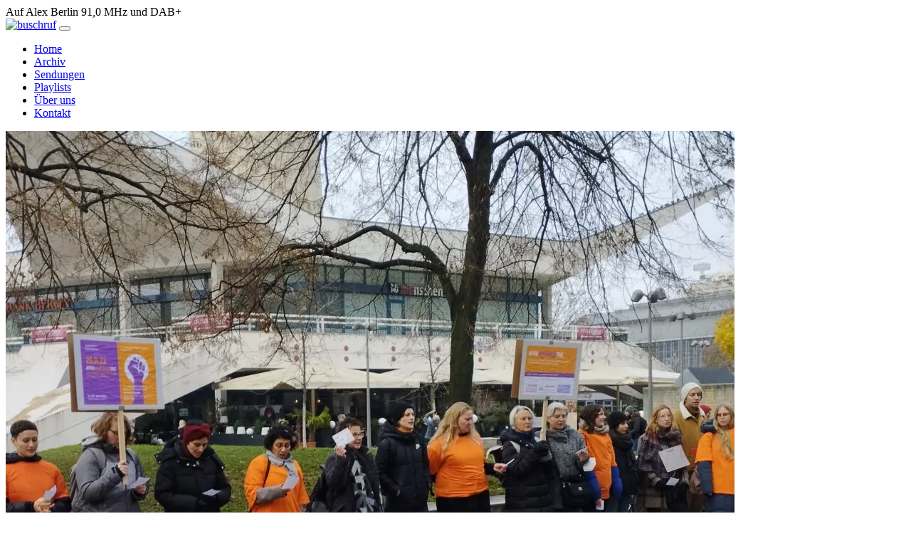

--- FILE ---
content_type: text/html; charset=UTF-8
request_url: https://www.buschrufradioberlin.de/orange-the-world-2022-internationaler-tag-gegen-gewalt-an-frauen/
body_size: 7995
content:
<!DOCTYPE html>
<html lang="de">
   <head>
      <meta charset="utf-8">
      <meta name="viewport" content="width=device-width, initial-scale=1, shrink-to-fit=no">
      <title>Buschruf &raquo; Orange the World 2022 – Internationaler Tag gegen Gewalt an Frauen</title>
	   <link rel="canonical" href="https://www.buschrufradioberlin.de/orange-the-world-2022-internationaler-tag-gegen-gewalt-an-frauen/">

	   
	   <meta name="description" content="">
	  <meta name="robots" content="index, follow, max-image-preview:large, max-snippet:-1, max-video-preview:-1">		
	    <link href="https://www.buschrufradioberlin.de/wp-content/themes/buschruf-bg/style.css" rel="stylesheet">
		<link rel="apple-touch-icon" sizes="180x180" href="https://www.buschrufradioberlin.de/wp-content/themes/buschruf-bg/assets/apple-touch-icon.png">
		<link rel="icon" type="image/png" sizes="32x32" href="https://www.buschrufradioberlin.de/wp-content/themes/buschruf-bg/assets/favicon-32x32.png">
		<link rel="icon" type="image/png" sizes="16x16" href="https://www.buschrufradioberlin.de/wp-content/themes/buschruf-bg/assets/favicon-16x16.png">
		<link rel="manifest" href="https://www.buschrufradioberlin.de/wp-content/themes/buschruf-bg/assets/site.webmanifest">
		<link rel="mask-icon" href="https://www.buschrufradioberlin.de/wp-content/themes/buschruf-bg/assets/safari-pinned-tab.svg" color="#5bbad5">
		<meta name="msapplication-TileColor" content="#da532c">
		<meta name="theme-color" content="#ffffff">
		<meta name="twitter:card" content="summary">
		<meta name="twitter:title" content="Orange the World 2022 – Internationaler Tag gegen Gewalt an Frauen">
		<meta name="twitter:description" content="">
		<meta name="twitter:image" content="https://www.buschrufradioberlin.de/wp-content/uploads/orange-1.jpg">
	  
	  	
   <style id='global-styles-inline-css'>
:root{--wp--preset--aspect-ratio--square: 1;--wp--preset--aspect-ratio--4-3: 4/3;--wp--preset--aspect-ratio--3-4: 3/4;--wp--preset--aspect-ratio--3-2: 3/2;--wp--preset--aspect-ratio--2-3: 2/3;--wp--preset--aspect-ratio--16-9: 16/9;--wp--preset--aspect-ratio--9-16: 9/16;--wp--preset--color--black: #000000;--wp--preset--color--cyan-bluish-gray: #abb8c3;--wp--preset--color--white: #ffffff;--wp--preset--color--pale-pink: #f78da7;--wp--preset--color--vivid-red: #cf2e2e;--wp--preset--color--luminous-vivid-orange: #ff6900;--wp--preset--color--luminous-vivid-amber: #fcb900;--wp--preset--color--light-green-cyan: #7bdcb5;--wp--preset--color--vivid-green-cyan: #00d084;--wp--preset--color--pale-cyan-blue: #8ed1fc;--wp--preset--color--vivid-cyan-blue: #0693e3;--wp--preset--color--vivid-purple: #9b51e0;--wp--preset--gradient--vivid-cyan-blue-to-vivid-purple: linear-gradient(135deg,rgb(6,147,227) 0%,rgb(155,81,224) 100%);--wp--preset--gradient--light-green-cyan-to-vivid-green-cyan: linear-gradient(135deg,rgb(122,220,180) 0%,rgb(0,208,130) 100%);--wp--preset--gradient--luminous-vivid-amber-to-luminous-vivid-orange: linear-gradient(135deg,rgb(252,185,0) 0%,rgb(255,105,0) 100%);--wp--preset--gradient--luminous-vivid-orange-to-vivid-red: linear-gradient(135deg,rgb(255,105,0) 0%,rgb(207,46,46) 100%);--wp--preset--gradient--very-light-gray-to-cyan-bluish-gray: linear-gradient(135deg,rgb(238,238,238) 0%,rgb(169,184,195) 100%);--wp--preset--gradient--cool-to-warm-spectrum: linear-gradient(135deg,rgb(74,234,220) 0%,rgb(151,120,209) 20%,rgb(207,42,186) 40%,rgb(238,44,130) 60%,rgb(251,105,98) 80%,rgb(254,248,76) 100%);--wp--preset--gradient--blush-light-purple: linear-gradient(135deg,rgb(255,206,236) 0%,rgb(152,150,240) 100%);--wp--preset--gradient--blush-bordeaux: linear-gradient(135deg,rgb(254,205,165) 0%,rgb(254,45,45) 50%,rgb(107,0,62) 100%);--wp--preset--gradient--luminous-dusk: linear-gradient(135deg,rgb(255,203,112) 0%,rgb(199,81,192) 50%,rgb(65,88,208) 100%);--wp--preset--gradient--pale-ocean: linear-gradient(135deg,rgb(255,245,203) 0%,rgb(182,227,212) 50%,rgb(51,167,181) 100%);--wp--preset--gradient--electric-grass: linear-gradient(135deg,rgb(202,248,128) 0%,rgb(113,206,126) 100%);--wp--preset--gradient--midnight: linear-gradient(135deg,rgb(2,3,129) 0%,rgb(40,116,252) 100%);--wp--preset--font-size--small: 13px;--wp--preset--font-size--medium: 20px;--wp--preset--font-size--large: 36px;--wp--preset--font-size--x-large: 42px;--wp--preset--spacing--20: 0.44rem;--wp--preset--spacing--30: 0.67rem;--wp--preset--spacing--40: 1rem;--wp--preset--spacing--50: 1.5rem;--wp--preset--spacing--60: 2.25rem;--wp--preset--spacing--70: 3.38rem;--wp--preset--spacing--80: 5.06rem;--wp--preset--shadow--natural: 6px 6px 9px rgba(0, 0, 0, 0.2);--wp--preset--shadow--deep: 12px 12px 50px rgba(0, 0, 0, 0.4);--wp--preset--shadow--sharp: 6px 6px 0px rgba(0, 0, 0, 0.2);--wp--preset--shadow--outlined: 6px 6px 0px -3px rgb(255, 255, 255), 6px 6px rgb(0, 0, 0);--wp--preset--shadow--crisp: 6px 6px 0px rgb(0, 0, 0);}:where(.is-layout-flex){gap: 0.5em;}:where(.is-layout-grid){gap: 0.5em;}body .is-layout-flex{display: flex;}.is-layout-flex{flex-wrap: wrap;align-items: center;}.is-layout-flex > :is(*, div){margin: 0;}body .is-layout-grid{display: grid;}.is-layout-grid > :is(*, div){margin: 0;}:where(.wp-block-columns.is-layout-flex){gap: 2em;}:where(.wp-block-columns.is-layout-grid){gap: 2em;}:where(.wp-block-post-template.is-layout-flex){gap: 1.25em;}:where(.wp-block-post-template.is-layout-grid){gap: 1.25em;}.has-black-color{color: var(--wp--preset--color--black) !important;}.has-cyan-bluish-gray-color{color: var(--wp--preset--color--cyan-bluish-gray) !important;}.has-white-color{color: var(--wp--preset--color--white) !important;}.has-pale-pink-color{color: var(--wp--preset--color--pale-pink) !important;}.has-vivid-red-color{color: var(--wp--preset--color--vivid-red) !important;}.has-luminous-vivid-orange-color{color: var(--wp--preset--color--luminous-vivid-orange) !important;}.has-luminous-vivid-amber-color{color: var(--wp--preset--color--luminous-vivid-amber) !important;}.has-light-green-cyan-color{color: var(--wp--preset--color--light-green-cyan) !important;}.has-vivid-green-cyan-color{color: var(--wp--preset--color--vivid-green-cyan) !important;}.has-pale-cyan-blue-color{color: var(--wp--preset--color--pale-cyan-blue) !important;}.has-vivid-cyan-blue-color{color: var(--wp--preset--color--vivid-cyan-blue) !important;}.has-vivid-purple-color{color: var(--wp--preset--color--vivid-purple) !important;}.has-black-background-color{background-color: var(--wp--preset--color--black) !important;}.has-cyan-bluish-gray-background-color{background-color: var(--wp--preset--color--cyan-bluish-gray) !important;}.has-white-background-color{background-color: var(--wp--preset--color--white) !important;}.has-pale-pink-background-color{background-color: var(--wp--preset--color--pale-pink) !important;}.has-vivid-red-background-color{background-color: var(--wp--preset--color--vivid-red) !important;}.has-luminous-vivid-orange-background-color{background-color: var(--wp--preset--color--luminous-vivid-orange) !important;}.has-luminous-vivid-amber-background-color{background-color: var(--wp--preset--color--luminous-vivid-amber) !important;}.has-light-green-cyan-background-color{background-color: var(--wp--preset--color--light-green-cyan) !important;}.has-vivid-green-cyan-background-color{background-color: var(--wp--preset--color--vivid-green-cyan) !important;}.has-pale-cyan-blue-background-color{background-color: var(--wp--preset--color--pale-cyan-blue) !important;}.has-vivid-cyan-blue-background-color{background-color: var(--wp--preset--color--vivid-cyan-blue) !important;}.has-vivid-purple-background-color{background-color: var(--wp--preset--color--vivid-purple) !important;}.has-black-border-color{border-color: var(--wp--preset--color--black) !important;}.has-cyan-bluish-gray-border-color{border-color: var(--wp--preset--color--cyan-bluish-gray) !important;}.has-white-border-color{border-color: var(--wp--preset--color--white) !important;}.has-pale-pink-border-color{border-color: var(--wp--preset--color--pale-pink) !important;}.has-vivid-red-border-color{border-color: var(--wp--preset--color--vivid-red) !important;}.has-luminous-vivid-orange-border-color{border-color: var(--wp--preset--color--luminous-vivid-orange) !important;}.has-luminous-vivid-amber-border-color{border-color: var(--wp--preset--color--luminous-vivid-amber) !important;}.has-light-green-cyan-border-color{border-color: var(--wp--preset--color--light-green-cyan) !important;}.has-vivid-green-cyan-border-color{border-color: var(--wp--preset--color--vivid-green-cyan) !important;}.has-pale-cyan-blue-border-color{border-color: var(--wp--preset--color--pale-cyan-blue) !important;}.has-vivid-cyan-blue-border-color{border-color: var(--wp--preset--color--vivid-cyan-blue) !important;}.has-vivid-purple-border-color{border-color: var(--wp--preset--color--vivid-purple) !important;}.has-vivid-cyan-blue-to-vivid-purple-gradient-background{background: var(--wp--preset--gradient--vivid-cyan-blue-to-vivid-purple) !important;}.has-light-green-cyan-to-vivid-green-cyan-gradient-background{background: var(--wp--preset--gradient--light-green-cyan-to-vivid-green-cyan) !important;}.has-luminous-vivid-amber-to-luminous-vivid-orange-gradient-background{background: var(--wp--preset--gradient--luminous-vivid-amber-to-luminous-vivid-orange) !important;}.has-luminous-vivid-orange-to-vivid-red-gradient-background{background: var(--wp--preset--gradient--luminous-vivid-orange-to-vivid-red) !important;}.has-very-light-gray-to-cyan-bluish-gray-gradient-background{background: var(--wp--preset--gradient--very-light-gray-to-cyan-bluish-gray) !important;}.has-cool-to-warm-spectrum-gradient-background{background: var(--wp--preset--gradient--cool-to-warm-spectrum) !important;}.has-blush-light-purple-gradient-background{background: var(--wp--preset--gradient--blush-light-purple) !important;}.has-blush-bordeaux-gradient-background{background: var(--wp--preset--gradient--blush-bordeaux) !important;}.has-luminous-dusk-gradient-background{background: var(--wp--preset--gradient--luminous-dusk) !important;}.has-pale-ocean-gradient-background{background: var(--wp--preset--gradient--pale-ocean) !important;}.has-electric-grass-gradient-background{background: var(--wp--preset--gradient--electric-grass) !important;}.has-midnight-gradient-background{background: var(--wp--preset--gradient--midnight) !important;}.has-small-font-size{font-size: var(--wp--preset--font-size--small) !important;}.has-medium-font-size{font-size: var(--wp--preset--font-size--medium) !important;}.has-large-font-size{font-size: var(--wp--preset--font-size--large) !important;}.has-x-large-font-size{font-size: var(--wp--preset--font-size--x-large) !important;}
/*# sourceURL=global-styles-inline-css */
</style>
<link rel='stylesheet' id='mediaelement-css' href='https://www.buschrufradioberlin.de/wp-includes/js/mediaelement/mediaelementplayer-legacy.min.css' media='all'>
<link rel='stylesheet' id='wp-mediaelement-css' href='https://www.buschrufradioberlin.de/wp-includes/js/mediaelement/wp-mediaelement.min.css' media='all'>
</head>


 

   <body  class="d-flex flex-column h-100">


   



      <main class="flex-shrink-0">   



    <div class="topbar">         
		 <div class="container d-flex justify-content-between py-2">	  
		  <div class="preheader d-none d-xl-block">
		  Auf Alex Berlin 91,0 MHz und DAB+		  </div>
		  <div class="social-links">
						
				<a href="https://www.facebook.com/buschruf/" title="Facebook" target="_blank" class="facebook"><i class="fa-brands fa-facebook-f"></i></a>  
						
				<a href="https://twitter.com/buschrufradio?lang=de" title="Twitter" target="_blank" class="twitter"><i class="fa-brands fa-twitter"></i></a>  
						
				<a href="https://soundcloud.com/buschruf" title="Soundcloud" target="_blank" class="soundcloud"><i class="fa-brands fa-soundcloud"></i></a>  			
				 		  
		  
		  </div>
		</div>
		</div>		  

         <nav class="navbar navbar-expand-lg shadow" id="main">
            <div class="container">
               <a class="navbar-brand" href="https://www.buschrufradioberlin.de/"><img class="logo" alt="buschruf" src="https://www.buschrufradioberlin.de/wp-content/themes/buschruf-bg/img/logo.png"></a>
               <button class="navbar-toggler" type="button" data-bs-toggle="collapse" data-bs-target="#navbarSupportedContent" aria-controls="navbarSupportedContent" aria-expanded="false" aria-label="Toggle navigation"><span class="navbar-toggler-icon">   
				<i class="fas fa-bars" style="color:#fff; font-size:28px;"></i></span></button>
               <div class="collapse navbar-collapse" id="navbarSupportedContent">
                  <ul id="navigation" class="navbar-nav ms-auto mb-2 mb-lg-0"><li id="menu-item-21" class="menu-item menu-item-type-post_type menu-item-object-page menu-item-home menu-item-21 nav-item"><a class="nav-link" title="Home" href="https://www.buschrufradioberlin.de/">Home</a></li>
<li id="menu-item-22" class="menu-item menu-item-type-post_type menu-item-object-page menu-item-22 nav-item"><a class="nav-link" title="Archiv" href="https://www.buschrufradioberlin.de/archiv/">Archiv</a></li>
<li id="menu-item-23" class="menu-item menu-item-type-post_type menu-item-object-page menu-item-23 nav-item"><a class="nav-link" title="Sendungen" href="https://www.buschrufradioberlin.de/sendungen/">Sendungen</a></li>
<li id="menu-item-620" class="menu-item menu-item-type-post_type menu-item-object-page menu-item-620 nav-item"><a class="nav-link" title="Playlists" href="https://www.buschrufradioberlin.de/playlists/">Playlists</a></li>
<li id="menu-item-29" class="menu-item menu-item-type-post_type menu-item-object-page menu-item-29 nav-item"><a class="nav-link" title="Über uns" href="https://www.buschrufradioberlin.de/ueber-uns/">Über uns</a></li>
<li id="menu-item-28" class="menu-item menu-item-type-post_type menu-item-object-page menu-item-28 nav-item"><a class="nav-link" title="Kontakt" href="https://www.buschrufradioberlin.de/kontakt/">Kontakt</a></li>
</ul>               </div>
            </div>
         </nav>
         
<section class="py-5">
   <div class="container">
      <div class="row gx-5 mb-5">
         <div class="col-lg-6"><img width="1024" height="960" src="https://www.buschrufradioberlin.de/wp-content/uploads/orange-1.jpg" class="img-fluid w-100 wp-post-image" alt="Orange the World 2022 – Internationaler Tag gegen Gewalt an Frauen" decoding="async" fetchpriority="high">		 		 
		 </div>

         <article class="col-lg-6">
            <div class="cat rounded-pill mb-2">Soziales</div>
            <h1>Orange the World 2022 – Internationaler Tag gegen Gewalt an Frauen</h1>
            <div class="clearfix">
			               <h3 class="float-start">Von Claudia</h3>&nbsp; -
			               <span class="dates">19. 12. 2022</span>
            </div>
            <p>Am 25. November 2022 wurde anlässlich des „<a target="_blank" href="https://unwomen.de/orange-the-world-2022/" title="Internationalen Tag Gegen Gewalt An Frauen">Internationalen Tag gegen Gewalt an Frauen</a>“ vor dem Roten Rathaus und vor allen Berliner Bezirksrathäusern die lila Anti-Gewalt-Flagge gehisst, auf der in orangefarbenen Lettern in deutsch und englisch „Berlin sagt nein zu Gewalt gegen Frauen“ steht. Seit 1991 gibt es die UN Kampagne „The World Orange Day“, bei der weltweit an 16 Tagen auf Gewalt an Frauen aufmerksam gemacht wird. In Deutschland erlebt jede vierte Frau körperliche, psychische oder sexuelle Gewalt und weltweit ist es jede dritte Frau. Gewalt an Frauen findet überall und in allen Gesellschaftsschichten statt.</p>
<p>Ich war am 25.11. um 14.00 Uhr am Alexanderplatz, wo unter dem Motto #FreivonGewaltTag ein Flashmob stattgefunden hat, den das Berliner Frauennetzwerk mit Unterstürzung von Berliner Feministischen Zentren, Vereinen, Gewaltschutz- und Bildungseinrichtungen organisiert hatte.</p>
<audio class="wp-audio-shortcode" id="audio-165-1" preload="none" style="width: 100%;" controls="controls"><source type="audio/mpeg" src="https://neu.buschrufradioberlin.de/wp-content/uploads/Internationaler-Tag-gegen-Gewalt-an-Frauen-7m31s-Claudia.mp3?_=1"><a href="https://neu.buschrufradioberlin.de/wp-content/uploads/Internationaler-Tag-gegen-Gewalt-an-Frauen-7m31s-Claudia.mp3">https://neu.buschrufradioberlin.de/wp-content/uploads/Internationaler-Tag-gegen-Gewalt-an-Frauen-7m31s-Claudia.mp3</a></audio>
         </article>
</section>
   <div class="container py-5">
   <h2 class="heading2">Feedback (noch im Aufbau)</h2>
   
<div id="respond" class="comment-respond">

    
    <h3 id="reply-title" class="comment-reply-title"></h3>

    <form action="https://www.buschrufradioberlin.de/orange-the-world-2022-internationaler-tag-gegen-gewalt-an-frauen/" method="post" id="commentform" class="comment-form">
        <input type='hidden' name='comment_post_ID' value='165' id='comment_post_ID'>
<input type='hidden' name='comment_parent' id='comment_parent' value='0'>

        
            <div class="mb-3">
                <label for="author" class="form-label">Name</label>
                <input type="text" name="author" id="author" class="form-control" value="">
            </div>

            <div class="mb-3">
                <label for="email" class="form-label">E-Mail</label>
                <input type="email" name="email" id="email" class="form-control" value="">
            </div>

        
        <div class="mb-3">
            <label for="comment" class="form-label">Kommentar</label>
            <textarea name="comment" id="comment" class="form-control" rows="5"></textarea>
        </div>

        <div class="mb-3 form-check">
            <input type="checkbox" class="form-check-input" id="privacy-checkbox" name="privacy-checkbox">
            <label class="form-check-label" for="privacy-checkbox">Ich stimme der Datenschutzerklärung zu.</label>
        </div>

		<div class="mb-3 comment-form-captcha">
			<label for="captcha" class="form-label">Captcha</label>
			<input type="text" name="captcha" id="captcha" class="form-control">
			<img src="https://www.buschrufradioberlin.de/wp-content/themes/buschruf-bg/captcha.php" alt="CAPTCHA" id="image-captcha">
		</div>


        <p class="form-submit">
            <input name="submit" type="submit" id="submit" class="btn btn-secondary" value="Kommentar absenden">
            <input type='hidden' name='comment_post_ID' value='165' id='comment_post_ID'>
<input type='hidden' name='comment_parent' id='comment_parent' value='0'>
        </p>

    </form>

</div>
   </div>
<section class="pb-5">
   <div class="container">
      <h2 class="heading" >Das könnte auch interessant sein...</h2>
      <div class="row align-items-center">
	  


    
	<div class="col-md-3 position-relative">
		<a href="https://www.buschrufradioberlin.de/blickwechsel/" rel="bookmark" title="Blickwechsel &#8211; Fotoausstellung über Obdachlosigkeit">
		<img width="500" height="500" src="https://www.buschrufradioberlin.de/wp-content/uploads/200323_Blickwechsel_Foto_Anna_Freigabe-erfolgt_SO70-768x544-1-e1682584543213-500x500.jpg" class="image wp-post-image" alt="Blickwechsel &#8211; Fotoausstellung über Obdachlosigkeit" decoding="async">		</a>
		<div class="test">
			<a href="https://www.buschrufradioberlin.de/blickwechsel/" rel="bookmark" title="Blickwechsel &#8211; Fotoausstellung über Obdachlosigkeit"><h3>Blickwechsel &#8211; Fotoausstellung über Obdachlosigkeit</h3></a>
	   </div></a>

	</div>
	    
	<div class="col-md-3 position-relative">
		<a href="https://www.buschrufradioberlin.de/die-reife-jugend-trifft-sich-in-der-gedankenblase/" rel="bookmark" title="die reife jugend trifft sich in der Gedankenblase">
		<img width="500" height="480" src="https://www.buschrufradioberlin.de/wp-content/uploads/castle-780982_640-500x480.jpg" class="image wp-post-image" alt="die reife jugend trifft sich in der Gedankenblase" decoding="async">		</a>
		<div class="test">
			<a href="https://www.buschrufradioberlin.de/die-reife-jugend-trifft-sich-in-der-gedankenblase/" rel="bookmark" title="die reife jugend trifft sich in der Gedankenblase"><h3>die reife jugend trifft sich in der Gedankenblase</h3></a>
	   </div></a>

	</div>
	    
	<div class="col-md-3 position-relative">
		<a href="https://www.buschrufradioberlin.de/murkseum-reloaded/" rel="bookmark" title="Murkseum Reloaded">
		<img width="500" height="500" src="https://www.buschrufradioberlin.de/wp-content/uploads/murks-500x500.jpg" class="image wp-post-image" alt="Murkseum Reloaded" decoding="async">		</a>
		<div class="test">
			<a href="https://www.buschrufradioberlin.de/murkseum-reloaded/" rel="bookmark" title="Murkseum Reloaded"><h3>Murkseum Reloaded</h3></a>
	   </div></a>

	</div>
	    
	<div class="col-md-3 position-relative">
		<a href="https://www.buschrufradioberlin.de/vitamin-positiv/" rel="bookmark" title="Vitamin Positiv">
		<img width="500" height="500" src="https://www.buschrufradioberlin.de/wp-content/uploads/Screenshot_2021-03-12-Startseite-Vitamin-Positiv-500x500.png" class="image wp-post-image" alt="Vitamin Positiv" decoding="async">		</a>
		<div class="test">
			<a href="https://www.buschrufradioberlin.de/vitamin-positiv/" rel="bookmark" title="Vitamin Positiv"><h3>Vitamin Positiv</h3></a>
	   </div></a>

	</div>
		



      </div>
   </div>
</section>


</main>

<footer class="footer bg2 text-white">
   <div class="container">
      <div class="row py-4" >
         <div class="col-md-6 align-items-center">
            <h4>Ein Projekt von</h4><br>
            <img src="https://www.buschrufradioberlin.de/wp-content/themes/buschruf-bg/img/albatros.png" class="partnerlogo" alt="">&nbsp;&nbsp;&nbsp;&nbsp;&nbsp;&nbsp;&nbsp;&nbsp;&nbsp;&nbsp;&nbsp;&nbsp;
            <img src="https://www.buschrufradioberlin.de/wp-content/themes/buschruf-bg/img/alex-logo.png" class="partnerlogo" alt="">
         </div>
      	  		 <div class="col-md-3">
            <h4>Unsere Themen</h4>
				<ul class="list-unstyled">			
								<li><a class="nav-link" href="https://www.buschrufradioberlin.de/thema/allgemein/" title="Allgemein">Allgemein</a></li>				<li><a class="nav-link" href="https://www.buschrufradioberlin.de/thema/einwurf/" title="Einwurf">Einwurf</a></li>				<li><a class="nav-link" href="https://www.buschrufradioberlin.de/thema/kultur/" title="Kultur">Kultur</a></li>				<li><a class="nav-link" href="https://www.buschrufradioberlin.de/thema/kulturtipps/" title="Kulturtipps">Kulturtipps</a></li>				<li><a class="nav-link" href="https://www.buschrufradioberlin.de/thema/musik/" title="Musik">Musik</a></li>				<li><a class="nav-link" href="https://www.buschrufradioberlin.de/thema/soziales/" title="Soziales">Soziales</a></li>
				</ul>	
				

         </div>  
		 <div class="col-md-3">
            <h4>Buschruf intern</h4>
            <div class="menu-footermenu-container"><ul id="menu-footermenu" class="list-unstyled"><li id="menu-item-30" class="menu-item menu-item-type-post_type menu-item-object-page menu-item-30 nav-item"><a class="nav-link" href="https://www.buschrufradioberlin.de/impressum/">Impressum</a></li>
<li id="menu-item-33" class="menu-item menu-item-type-post_type menu-item-object-page menu-item-privacy-policy menu-item-33 nav-item"><a class="nav-link" rel="privacy-policy" href="https://www.buschrufradioberlin.de/datenschutz/">Datenschutz</a></li>
<li id="menu-item-798" class="menu-item menu-item-type-post_type menu-item-object-page menu-item-798 nav-item"><a class="nav-link" href="https://www.buschrufradioberlin.de/kontakt/">Kontakt</a></li>
</ul></div>         </div>
         <!--<div class="col-md-3">
            <h4>Kontakt</h4>
            <ul class="list-unstyled">
               <li><b>Kultur- und Medienzentrum</b></li>
			   <li>Hedemannstraße 13 </li>
			   <li>10969 Berlin </li>
               <li>030 – 25899922</li>
               <li><a href="#">buschrufradioberlin@albatrosggmbh.de</a></li>
            </ul>
         </div>-->
      </div>

   </div>
   	  <div class="row footbar">
		<div class="container text-center">
            © Buschruf <script>document.write(new Date().getFullYear())</script>
		</div>
	 </div>
</footer>
<button onclick="topFunction()" id="toTop" title="Go to top"><i class="fa-solid fa-chevron-up"></i></button>
<script src="https://www.buschrufradioberlin.de/wp-content/themes/buschruf-bg/js/scripts.js"></script>


<div class="modal fade" id="cookieConsentModal" tabindex="-1" aria-labelledby="cookieConsentModalLabel" aria-hidden="true">
  <div class="modal-dialog">
    <div class="modal-content">
      <div class="modal-header">
        <h5 class="modal-title" id="cookieConsentModalLabel">Cookie Consent</h5>
        <button type="button" class="btn-close" data-bs-dismiss="modal" aria-label="Close"></button>
      </div>
      <div class="modal-body">
		  <p>Gerne möchten wir zur Verbesserung unserer Inhalte dein Benutzerverhalten analysieren. Dies geschieht durch das datenschutzfreundliche Tool Matomo. Deine IP-Adresse u.a. wird dabei NICHT gespeichert.</p> 
<p>Solltest Du mit dem Tracking nicht einverstanden sein, klicke einfach auf ablehnen und das erforderliche Cookie wird nicht gesetzt. Weitere Informationen findest Du in unserem <a href="https://www.buschrufradioberlin.de/datenschutz/">Datenschutz</a>.
	</p>
      </div>
      <div class="modal-footer">

        <button type="button" class="btn btn-primary" id="acceptCookiesBtn">Akzeptieren</button>
        <button type="button" class="btn btn-secondary" data-bs-dismiss="modal" id="declineCookiesBtn">Ablehnen</button>		  
      </div>
    </div>
  </div>
</div>



<script>
  var _paq = window._paq = window._paq || [];
  _paq.push(['trackPageView']);
  _paq.push(['enableLinkTracking']);
  _paq.push(['alwaysUseSendBeacon']);
  _paq.push(['setTrackerUrl', "//www.buschrufradioberlin.de/apps/matomo/app/matomo.php"]);
  _paq.push(['setSiteId', '1']);

  // Check if the user has already accepted or declined cookies
  var cookiesConsent = localStorage.getItem('cookiesConsent');
  if (!cookiesConsent) {
    // Show the cookie consent modal if cookies consent is not set
    var cookieConsentModal = new bootstrap.Modal(document.getElementById('cookieConsentModal'));
    cookieConsentModal.show();
  }

  // Handle the Accept button click event
  var acceptCookiesBtn = document.getElementById('acceptCookiesBtn');
  acceptCookiesBtn.addEventListener('click', function() {
    // Set a flag in local storage to remember that cookies are accepted
    localStorage.setItem('cookiesConsent', 'accepted');
    // Hide the cookie consent modal
    var cookieConsentModal = bootstrap.Modal.getInstance(document.getElementById('cookieConsentModal'));
    cookieConsentModal.hide();

    // Insert Matomo tracking code here
    // ...

    // Load Matomo script asynchronously
    (function() {
      var d=document, g=d.createElement('script'), s=d.getElementsByTagName('script')[0];
      g.type='text/javascript';
      g.async=true;
      g.src="//www.buschrufradioberlin.de/media/matomo/matomo.js";
      s.parentNode.insertBefore(g,s);
    })();
  });

  // Handle the Decline button click event
  var declineCookiesBtn = document.getElementById('declineCookiesBtn');
  declineCookiesBtn.addEventListener('click', function() {
    // Set a flag in local storageto remember that cookies are declined
    localStorage.setItem('cookiesConsent', 'declined');
    // Hide the cookie consent modal
    var cookieConsentModal = bootstrap.Modal.getInstance(document.getElementById('cookieConsentModal'));
    cookieConsentModal.hide();
  });
</script>


<script type="speculationrules">
{"prefetch":[{"source":"document","where":{"and":[{"href_matches":"/*"},{"not":{"href_matches":["/wp-*.php","/wp-admin/*","/wp-content/uploads/*","/wp-content/*","/wp-content/plugins/*","/wp-content/themes/buschruf-bg/*","/*\\?(.+)"]}},{"not":{"selector_matches":"a[rel~=\"nofollow\"]"}},{"not":{"selector_matches":".no-prefetch, .no-prefetch a"}}]},"eagerness":"conservative"}]}
</script>
<script src="https://www.buschrufradioberlin.de/wp-includes/js/jquery/jquery.min.js" id="jquery-core-js"></script>
<script id="mediaelement-core-js-before">
/* <![CDATA[ */
var mejsL10n = {"language":"de","strings":{"mejs.download-file":"Datei herunterladen","mejs.install-flash":"Du verwendest einen Browser, der nicht den Flash-Player aktiviert oder installiert hat. Bitte aktiviere dein Flash-Player-Plugin oder lade die neueste Version von https://get.adobe.com/flashplayer/ herunter","mejs.fullscreen":"Vollbild","mejs.play":"Wiedergeben","mejs.pause":"Pausieren","mejs.time-slider":"Zeit-Schieberegler","mejs.time-help-text":"Benutze die Pfeiltasten Links/Rechts, um 1\u00a0Sekunde vor- oder zur\u00fcckzuspringen. Mit den Pfeiltasten Hoch/Runter kannst du um 10\u00a0Sekunden vor- oder zur\u00fcckspringen.","mejs.live-broadcast":"Live-\u00dcbertragung","mejs.volume-help-text":"Pfeiltasten Hoch/Runter benutzen, um die Lautst\u00e4rke zu regeln.","mejs.unmute":"Lautschalten","mejs.mute":"Stummschalten","mejs.volume-slider":"Lautst\u00e4rkeregler","mejs.video-player":"Video-Player","mejs.audio-player":"Audio-Player","mejs.captions-subtitles":"Untertitel","mejs.captions-chapters":"Kapitel","mejs.none":"Keine","mejs.afrikaans":"Afrikaans","mejs.albanian":"Albanisch","mejs.arabic":"Arabisch","mejs.belarusian":"Wei\u00dfrussisch","mejs.bulgarian":"Bulgarisch","mejs.catalan":"Katalanisch","mejs.chinese":"Chinesisch","mejs.chinese-simplified":"Chinesisch (vereinfacht)","mejs.chinese-traditional":"Chinesisch (traditionell)","mejs.croatian":"Kroatisch","mejs.czech":"Tschechisch","mejs.danish":"D\u00e4nisch","mejs.dutch":"Niederl\u00e4ndisch","mejs.english":"Englisch","mejs.estonian":"Estnisch","mejs.filipino":"Filipino","mejs.finnish":"Finnisch","mejs.french":"Franz\u00f6sisch","mejs.galician":"Galicisch","mejs.german":"Deutsch","mejs.greek":"Griechisch","mejs.haitian-creole":"Haitianisch-Kreolisch","mejs.hebrew":"Hebr\u00e4isch","mejs.hindi":"Hindi","mejs.hungarian":"Ungarisch","mejs.icelandic":"Isl\u00e4ndisch","mejs.indonesian":"Indonesisch","mejs.irish":"Irisch","mejs.italian":"Italienisch","mejs.japanese":"Japanisch","mejs.korean":"Koreanisch","mejs.latvian":"Lettisch","mejs.lithuanian":"Litauisch","mejs.macedonian":"Mazedonisch","mejs.malay":"Malaiisch","mejs.maltese":"Maltesisch","mejs.norwegian":"Norwegisch","mejs.persian":"Persisch","mejs.polish":"Polnisch","mejs.portuguese":"Portugiesisch","mejs.romanian":"Rum\u00e4nisch","mejs.russian":"Russisch","mejs.serbian":"Serbisch","mejs.slovak":"Slowakisch","mejs.slovenian":"Slowenisch","mejs.spanish":"Spanisch","mejs.swahili":"Suaheli","mejs.swedish":"Schwedisch","mejs.tagalog":"Tagalog","mejs.thai":"Thai","mejs.turkish":"T\u00fcrkisch","mejs.ukrainian":"Ukrainisch","mejs.vietnamese":"Vietnamesisch","mejs.welsh":"Walisisch","mejs.yiddish":"Jiddisch"}};
//# sourceURL=mediaelement-core-js-before
/* ]]> */
</script>
<script src="https://www.buschrufradioberlin.de/wp-includes/js/mediaelement/mediaelement-and-player.min.js" id="mediaelement-core-js"></script>
<script src="https://www.buschrufradioberlin.de/wp-includes/js/mediaelement/mediaelement-migrate.min.js" id="mediaelement-migrate-js"></script>
<script id="mediaelement-js-extra">
/* <![CDATA[ */
var _wpmejsSettings = {"pluginPath":"/wp-includes/js/mediaelement/","classPrefix":"mejs-","stretching":"responsive","audioShortcodeLibrary":"mediaelement","videoShortcodeLibrary":"mediaelement"};
//# sourceURL=mediaelement-js-extra
/* ]]> */
</script>
<script src="https://www.buschrufradioberlin.de/wp-includes/js/mediaelement/wp-mediaelement.min.js" id="wp-mediaelement-js"></script>
</body>

</html>
